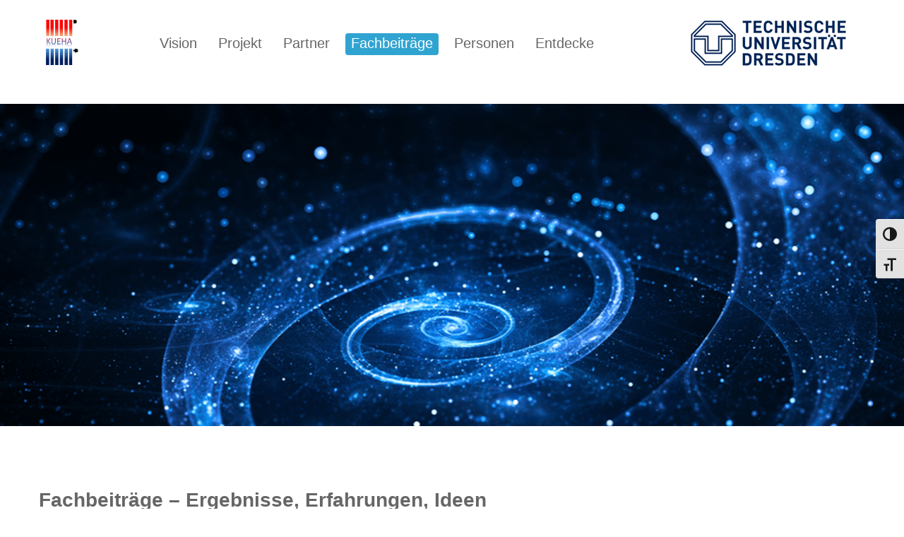

--- FILE ---
content_type: text/html; charset=UTF-8
request_url: https://kueha.mw.tu-dresden.de/de/fachbeitraege/
body_size: 11651
content:
<!DOCTYPE html>
<html lang="de">
<head>
	<meta charset="UTF-8">
	<!--[if IE]><meta http-equiv="X-UA-Compatible" content="IE=egde"><![endif]-->
	<meta name="viewport" content="width=device-width, initial-scale=1.0, maximum-scale=1.0, minimum-scale=1.0, user-scalable=0" />
	<meta name="google-site-verification" content="Ineiht-gHs_EV4Ef9hjiZSTm1H4jIEFcDfu4pA2pod4" />
	<title>Fachbeiträge - KUEHA | KUEHA</title>
	
	<link rel="shortcut icon" type="image/x-icon" href="/favicon.ico" />


	<link rel="stylesheet" href="https://kueha.mw.tu-dresden.de/wp-content/themes/n5geh/includes/css/bootstrap.min.css" type="text/css" media="all" />
	<link rel='stylesheet' href='https://kueha.mw.tu-dresden.de/wp-content/themes/n5geh/includes/fullcalendar/fullcalendar.css' />




	<link rel="stylesheet" href="https://kueha.mw.tu-dresden.de/wp-content/themes/n5geh/includes/css/style.css" type="text/css" media="all" />
	<!--[if lt IE 9]>
		<script src="https://kueha.mw.tu-dresden.de/wp-content/themes/n5geh/includes/js/html5.js"></script>
		<script src="https://kueha.mw.tu-dresden.de/wp-content/themes/n5geh/includes/js/respond.min.js"></script>
    <![endif]-->

	<script src="//cdn.wordart.com/wordart.min.js" async defer></script>
	<script type="text/javascript" src="https://kueha.mw.tu-dresden.de/wp-content/themes/n5geh/includes/js/jquery-2.1.0.min.js?ver=1"></script>	
	
	<script>
		var lang = "en";
	</script>
	<meta name='robots' content='index, follow, max-image-preview:large, max-snippet:-1, max-video-preview:-1' />
	<style>img:is([sizes="auto" i], [sizes^="auto," i]) { contain-intrinsic-size: 3000px 1500px }</style>
	<meta name="dlm-version" content="5.1.2">
	<!-- This site is optimized with the Yoast SEO plugin v25.9 - https://yoast.com/wordpress/plugins/seo/ -->
	<link rel="canonical" href="https://kueha.mw.tu-dresden.de/de/fachbeitraege/" />
	<meta property="og:locale" content="de_DE" />
	<meta property="og:type" content="article" />
	<meta property="og:title" content="Fachbeiträge - KUEHA" />
	<meta property="og:description" content="Fachbeiträge &#8211; Ergebnisse, Erfahrungen, Ideen &nbsp; Ankündigung: Unser Beitrag zur DKV-Tagung 2021 &#8222;KUEHA &#8211; Kühlen mit der vorhandenen Heizungsanlage Teil 2: Kühlwirkung in Bestandsgebäuden&#8220; Deutsche Kälte- und Klimatagung 2021 (DKV-Tagung) &nbsp; 6. Oktober 2021: Verleihung des Dachs-Award 2020 Unser Team hat sich zusammen mit unserem Projektpartner, der Ohra Energie GmbH, für den DACHS-AWARD in der [&hellip;]" />
	<meta property="og:url" content="https://kueha.mw.tu-dresden.de/de/fachbeitraege/" />
	<meta property="og:site_name" content="KUEHA" />
	<meta property="article:modified_time" content="2021-10-12T17:04:31+00:00" />
	<meta property="og:image" content="https://kueha.mw.tu-dresden.de/wp-content/uploads/Vision-1613x516-compressed.png" />
	<meta property="og:image:width" content="1613" />
	<meta property="og:image:height" content="560" />
	<meta property="og:image:type" content="image/png" />
	<meta name="twitter:card" content="summary_large_image" />
	<meta name="twitter:label1" content="Geschätzte Lesezeit" />
	<meta name="twitter:data1" content="7 Minuten" />
	<script type="application/ld+json" class="yoast-schema-graph">{"@context":"https://schema.org","@graph":[{"@type":"WebPage","@id":"https://kueha.mw.tu-dresden.de/de/fachbeitraege/","url":"https://kueha.mw.tu-dresden.de/de/fachbeitraege/","name":"Fachbeiträge - KUEHA","isPartOf":{"@id":"https://kueha.mw.tu-dresden.de/de/#website"},"primaryImageOfPage":{"@id":"https://kueha.mw.tu-dresden.de/de/fachbeitraege/#primaryimage"},"image":{"@id":"https://kueha.mw.tu-dresden.de/de/fachbeitraege/#primaryimage"},"thumbnailUrl":"https://kueha.mw.tu-dresden.de/wp-content/uploads/Vision-1613x516-compressed.png","datePublished":"2018-11-07T15:11:09+00:00","dateModified":"2021-10-12T17:04:31+00:00","breadcrumb":{"@id":"https://kueha.mw.tu-dresden.de/de/fachbeitraege/#breadcrumb"},"inLanguage":"de","potentialAction":[{"@type":"ReadAction","target":["https://kueha.mw.tu-dresden.de/de/fachbeitraege/"]}]},{"@type":"ImageObject","inLanguage":"de","@id":"https://kueha.mw.tu-dresden.de/de/fachbeitraege/#primaryimage","url":"https://kueha.mw.tu-dresden.de/wp-content/uploads/Vision-1613x516-compressed.png","contentUrl":"https://kueha.mw.tu-dresden.de/wp-content/uploads/Vision-1613x516-compressed.png","width":1613,"height":560,"caption":"Eine blaue Spiralgalaxy um die Vision des Projektes zu verdeutlichen"},{"@type":"BreadcrumbList","@id":"https://kueha.mw.tu-dresden.de/de/fachbeitraege/#breadcrumb","itemListElement":[{"@type":"ListItem","position":1,"name":"Home","item":"https://kueha.mw.tu-dresden.de/de/"},{"@type":"ListItem","position":2,"name":"Fachbeiträge"}]},{"@type":"WebSite","@id":"https://kueha.mw.tu-dresden.de/de/#website","url":"https://kueha.mw.tu-dresden.de/de/","name":"KUEHA","description":"KUEHA","potentialAction":[{"@type":"SearchAction","target":{"@type":"EntryPoint","urlTemplate":"https://kueha.mw.tu-dresden.de/de/?s={search_term_string}"},"query-input":{"@type":"PropertyValueSpecification","valueRequired":true,"valueName":"search_term_string"}}],"inLanguage":"de"}]}</script>
	<!-- / Yoast SEO plugin. -->


<link rel='stylesheet' id='wp-block-library-css' href='https://kueha.mw.tu-dresden.de/wp-includes/css/dist/block-library/style.min.css?ver=6.8.2' type='text/css' media='all' />
<style id='classic-theme-styles-inline-css' type='text/css'>
/*! This file is auto-generated */
.wp-block-button__link{color:#fff;background-color:#32373c;border-radius:9999px;box-shadow:none;text-decoration:none;padding:calc(.667em + 2px) calc(1.333em + 2px);font-size:1.125em}.wp-block-file__button{background:#32373c;color:#fff;text-decoration:none}
</style>
<style id='global-styles-inline-css' type='text/css'>
:root{--wp--preset--aspect-ratio--square: 1;--wp--preset--aspect-ratio--4-3: 4/3;--wp--preset--aspect-ratio--3-4: 3/4;--wp--preset--aspect-ratio--3-2: 3/2;--wp--preset--aspect-ratio--2-3: 2/3;--wp--preset--aspect-ratio--16-9: 16/9;--wp--preset--aspect-ratio--9-16: 9/16;--wp--preset--color--black: #000000;--wp--preset--color--cyan-bluish-gray: #abb8c3;--wp--preset--color--white: #ffffff;--wp--preset--color--pale-pink: #f78da7;--wp--preset--color--vivid-red: #cf2e2e;--wp--preset--color--luminous-vivid-orange: #ff6900;--wp--preset--color--luminous-vivid-amber: #fcb900;--wp--preset--color--light-green-cyan: #7bdcb5;--wp--preset--color--vivid-green-cyan: #00d084;--wp--preset--color--pale-cyan-blue: #8ed1fc;--wp--preset--color--vivid-cyan-blue: #0693e3;--wp--preset--color--vivid-purple: #9b51e0;--wp--preset--gradient--vivid-cyan-blue-to-vivid-purple: linear-gradient(135deg,rgba(6,147,227,1) 0%,rgb(155,81,224) 100%);--wp--preset--gradient--light-green-cyan-to-vivid-green-cyan: linear-gradient(135deg,rgb(122,220,180) 0%,rgb(0,208,130) 100%);--wp--preset--gradient--luminous-vivid-amber-to-luminous-vivid-orange: linear-gradient(135deg,rgba(252,185,0,1) 0%,rgba(255,105,0,1) 100%);--wp--preset--gradient--luminous-vivid-orange-to-vivid-red: linear-gradient(135deg,rgba(255,105,0,1) 0%,rgb(207,46,46) 100%);--wp--preset--gradient--very-light-gray-to-cyan-bluish-gray: linear-gradient(135deg,rgb(238,238,238) 0%,rgb(169,184,195) 100%);--wp--preset--gradient--cool-to-warm-spectrum: linear-gradient(135deg,rgb(74,234,220) 0%,rgb(151,120,209) 20%,rgb(207,42,186) 40%,rgb(238,44,130) 60%,rgb(251,105,98) 80%,rgb(254,248,76) 100%);--wp--preset--gradient--blush-light-purple: linear-gradient(135deg,rgb(255,206,236) 0%,rgb(152,150,240) 100%);--wp--preset--gradient--blush-bordeaux: linear-gradient(135deg,rgb(254,205,165) 0%,rgb(254,45,45) 50%,rgb(107,0,62) 100%);--wp--preset--gradient--luminous-dusk: linear-gradient(135deg,rgb(255,203,112) 0%,rgb(199,81,192) 50%,rgb(65,88,208) 100%);--wp--preset--gradient--pale-ocean: linear-gradient(135deg,rgb(255,245,203) 0%,rgb(182,227,212) 50%,rgb(51,167,181) 100%);--wp--preset--gradient--electric-grass: linear-gradient(135deg,rgb(202,248,128) 0%,rgb(113,206,126) 100%);--wp--preset--gradient--midnight: linear-gradient(135deg,rgb(2,3,129) 0%,rgb(40,116,252) 100%);--wp--preset--font-size--small: 13px;--wp--preset--font-size--medium: 20px;--wp--preset--font-size--large: 36px;--wp--preset--font-size--x-large: 42px;--wp--preset--spacing--20: 0.44rem;--wp--preset--spacing--30: 0.67rem;--wp--preset--spacing--40: 1rem;--wp--preset--spacing--50: 1.5rem;--wp--preset--spacing--60: 2.25rem;--wp--preset--spacing--70: 3.38rem;--wp--preset--spacing--80: 5.06rem;--wp--preset--shadow--natural: 6px 6px 9px rgba(0, 0, 0, 0.2);--wp--preset--shadow--deep: 12px 12px 50px rgba(0, 0, 0, 0.4);--wp--preset--shadow--sharp: 6px 6px 0px rgba(0, 0, 0, 0.2);--wp--preset--shadow--outlined: 6px 6px 0px -3px rgba(255, 255, 255, 1), 6px 6px rgba(0, 0, 0, 1);--wp--preset--shadow--crisp: 6px 6px 0px rgba(0, 0, 0, 1);}:where(.is-layout-flex){gap: 0.5em;}:where(.is-layout-grid){gap: 0.5em;}body .is-layout-flex{display: flex;}.is-layout-flex{flex-wrap: wrap;align-items: center;}.is-layout-flex > :is(*, div){margin: 0;}body .is-layout-grid{display: grid;}.is-layout-grid > :is(*, div){margin: 0;}:where(.wp-block-columns.is-layout-flex){gap: 2em;}:where(.wp-block-columns.is-layout-grid){gap: 2em;}:where(.wp-block-post-template.is-layout-flex){gap: 1.25em;}:where(.wp-block-post-template.is-layout-grid){gap: 1.25em;}.has-black-color{color: var(--wp--preset--color--black) !important;}.has-cyan-bluish-gray-color{color: var(--wp--preset--color--cyan-bluish-gray) !important;}.has-white-color{color: var(--wp--preset--color--white) !important;}.has-pale-pink-color{color: var(--wp--preset--color--pale-pink) !important;}.has-vivid-red-color{color: var(--wp--preset--color--vivid-red) !important;}.has-luminous-vivid-orange-color{color: var(--wp--preset--color--luminous-vivid-orange) !important;}.has-luminous-vivid-amber-color{color: var(--wp--preset--color--luminous-vivid-amber) !important;}.has-light-green-cyan-color{color: var(--wp--preset--color--light-green-cyan) !important;}.has-vivid-green-cyan-color{color: var(--wp--preset--color--vivid-green-cyan) !important;}.has-pale-cyan-blue-color{color: var(--wp--preset--color--pale-cyan-blue) !important;}.has-vivid-cyan-blue-color{color: var(--wp--preset--color--vivid-cyan-blue) !important;}.has-vivid-purple-color{color: var(--wp--preset--color--vivid-purple) !important;}.has-black-background-color{background-color: var(--wp--preset--color--black) !important;}.has-cyan-bluish-gray-background-color{background-color: var(--wp--preset--color--cyan-bluish-gray) !important;}.has-white-background-color{background-color: var(--wp--preset--color--white) !important;}.has-pale-pink-background-color{background-color: var(--wp--preset--color--pale-pink) !important;}.has-vivid-red-background-color{background-color: var(--wp--preset--color--vivid-red) !important;}.has-luminous-vivid-orange-background-color{background-color: var(--wp--preset--color--luminous-vivid-orange) !important;}.has-luminous-vivid-amber-background-color{background-color: var(--wp--preset--color--luminous-vivid-amber) !important;}.has-light-green-cyan-background-color{background-color: var(--wp--preset--color--light-green-cyan) !important;}.has-vivid-green-cyan-background-color{background-color: var(--wp--preset--color--vivid-green-cyan) !important;}.has-pale-cyan-blue-background-color{background-color: var(--wp--preset--color--pale-cyan-blue) !important;}.has-vivid-cyan-blue-background-color{background-color: var(--wp--preset--color--vivid-cyan-blue) !important;}.has-vivid-purple-background-color{background-color: var(--wp--preset--color--vivid-purple) !important;}.has-black-border-color{border-color: var(--wp--preset--color--black) !important;}.has-cyan-bluish-gray-border-color{border-color: var(--wp--preset--color--cyan-bluish-gray) !important;}.has-white-border-color{border-color: var(--wp--preset--color--white) !important;}.has-pale-pink-border-color{border-color: var(--wp--preset--color--pale-pink) !important;}.has-vivid-red-border-color{border-color: var(--wp--preset--color--vivid-red) !important;}.has-luminous-vivid-orange-border-color{border-color: var(--wp--preset--color--luminous-vivid-orange) !important;}.has-luminous-vivid-amber-border-color{border-color: var(--wp--preset--color--luminous-vivid-amber) !important;}.has-light-green-cyan-border-color{border-color: var(--wp--preset--color--light-green-cyan) !important;}.has-vivid-green-cyan-border-color{border-color: var(--wp--preset--color--vivid-green-cyan) !important;}.has-pale-cyan-blue-border-color{border-color: var(--wp--preset--color--pale-cyan-blue) !important;}.has-vivid-cyan-blue-border-color{border-color: var(--wp--preset--color--vivid-cyan-blue) !important;}.has-vivid-purple-border-color{border-color: var(--wp--preset--color--vivid-purple) !important;}.has-vivid-cyan-blue-to-vivid-purple-gradient-background{background: var(--wp--preset--gradient--vivid-cyan-blue-to-vivid-purple) !important;}.has-light-green-cyan-to-vivid-green-cyan-gradient-background{background: var(--wp--preset--gradient--light-green-cyan-to-vivid-green-cyan) !important;}.has-luminous-vivid-amber-to-luminous-vivid-orange-gradient-background{background: var(--wp--preset--gradient--luminous-vivid-amber-to-luminous-vivid-orange) !important;}.has-luminous-vivid-orange-to-vivid-red-gradient-background{background: var(--wp--preset--gradient--luminous-vivid-orange-to-vivid-red) !important;}.has-very-light-gray-to-cyan-bluish-gray-gradient-background{background: var(--wp--preset--gradient--very-light-gray-to-cyan-bluish-gray) !important;}.has-cool-to-warm-spectrum-gradient-background{background: var(--wp--preset--gradient--cool-to-warm-spectrum) !important;}.has-blush-light-purple-gradient-background{background: var(--wp--preset--gradient--blush-light-purple) !important;}.has-blush-bordeaux-gradient-background{background: var(--wp--preset--gradient--blush-bordeaux) !important;}.has-luminous-dusk-gradient-background{background: var(--wp--preset--gradient--luminous-dusk) !important;}.has-pale-ocean-gradient-background{background: var(--wp--preset--gradient--pale-ocean) !important;}.has-electric-grass-gradient-background{background: var(--wp--preset--gradient--electric-grass) !important;}.has-midnight-gradient-background{background: var(--wp--preset--gradient--midnight) !important;}.has-small-font-size{font-size: var(--wp--preset--font-size--small) !important;}.has-medium-font-size{font-size: var(--wp--preset--font-size--medium) !important;}.has-large-font-size{font-size: var(--wp--preset--font-size--large) !important;}.has-x-large-font-size{font-size: var(--wp--preset--font-size--x-large) !important;}
:where(.wp-block-post-template.is-layout-flex){gap: 1.25em;}:where(.wp-block-post-template.is-layout-grid){gap: 1.25em;}
:where(.wp-block-columns.is-layout-flex){gap: 2em;}:where(.wp-block-columns.is-layout-grid){gap: 2em;}
:root :where(.wp-block-pullquote){font-size: 1.5em;line-height: 1.6;}
</style>
<link rel='stylesheet' id='simple-staff-list-css' href='https://kueha.mw.tu-dresden.de/wp-content/plugins/simple-staff-list/public/css/simple-staff-list-public.css?ver=2.2.5' type='text/css' media='all' />
<link rel='stylesheet' id='ui-font-css' href='https://kueha.mw.tu-dresden.de/wp-content/plugins/wp-accessibility/toolbar/fonts/css/a11y-toolbar.css?ver=2.2.2' type='text/css' media='all' />
<link rel='stylesheet' id='wpa-toolbar-css' href='https://kueha.mw.tu-dresden.de/wp-content/plugins/wp-accessibility/toolbar/css/a11y.css?ver=2.2.2' type='text/css' media='all' />
<link rel='stylesheet' id='ui-fontsize.css-css' href='https://kueha.mw.tu-dresden.de/wp-content/plugins/wp-accessibility/toolbar/css/a11y-fontsize.css?ver=2.2.2' type='text/css' media='all' />
<style id='ui-fontsize.css-inline-css' type='text/css'>
html { --wpa-font-size: clamp( 24px, 1.5rem, 36px ); --wpa-h1-size : clamp( 48px, 3rem, 72px ); --wpa-h2-size : clamp( 40px, 2.5rem, 60px ); --wpa-h3-size : clamp( 32px, 2rem, 48px ); --wpa-h4-size : clamp( 28px, 1.75rem, 42px ); --wpa-sub-list-size: 1.1em; --wpa-sub-sub-list-size: 1em; } 
</style>
<link rel='stylesheet' id='wpa-style-css' href='https://kueha.mw.tu-dresden.de/wp-content/plugins/wp-accessibility/css/wpa-style.css?ver=2.2.2' type='text/css' media='all' />
<style id='wpa-style-inline-css' type='text/css'>
:root { --admin-bar-top : 7px; }
</style>
<script type="text/javascript" src="https://kueha.mw.tu-dresden.de/wp-includes/js/jquery/jquery.min.js?ver=3.7.1" id="jquery-core-js"></script>
<script type="text/javascript" src="https://kueha.mw.tu-dresden.de/wp-includes/js/jquery/jquery-migrate.min.js?ver=3.4.1" id="jquery-migrate-js"></script>
<link rel="https://api.w.org/" href="https://kueha.mw.tu-dresden.de/de/wp-json/" /><link rel="alternate" title="JSON" type="application/json" href="https://kueha.mw.tu-dresden.de/de/wp-json/wp/v2/pages/11085" /><link rel='shortlink' href='https://kueha.mw.tu-dresden.de/de/?p=11085' />
<link rel="alternate" title="oEmbed (JSON)" type="application/json+oembed" href="https://kueha.mw.tu-dresden.de/de/wp-json/oembed/1.0/embed?url=https%3A%2F%2Fkueha.mw.tu-dresden.de%2Fde%2Ffachbeitraege%2F" />
<link rel="alternate" title="oEmbed (XML)" type="text/xml+oembed" href="https://kueha.mw.tu-dresden.de/de/wp-json/oembed/1.0/embed?url=https%3A%2F%2Fkueha.mw.tu-dresden.de%2Fde%2Ffachbeitraege%2F&#038;format=xml" />
<meta name="generator" content="qTranslate-X 3.4.6.8" />
<link hreflang="x-default" href="https://kueha.mw.tu-dresden.de/de/fachbeitraege/" rel="alternate" />
<link hreflang="de" href="https://kueha.mw.tu-dresden.de/de/fachbeitraege/" rel="alternate" />
<link hreflang="en" href="https://kueha.mw.tu-dresden.de/en/papers/" rel="alternate" />
<link rel="icon" href="https://kueha.mw.tu-dresden.de/wp-content/uploads/KUEHA_Logo_512x512_browser_tab_icon-2.png" sizes="32x32" />
<link rel="icon" href="https://kueha.mw.tu-dresden.de/wp-content/uploads/KUEHA_Logo_512x512_browser_tab_icon-2.png" sizes="192x192" />
<link rel="apple-touch-icon" href="https://kueha.mw.tu-dresden.de/wp-content/uploads/KUEHA_Logo_512x512_browser_tab_icon-2.png" />
<meta name="msapplication-TileImage" content="https://kueha.mw.tu-dresden.de/wp-content/uploads/KUEHA_Logo_512x512_browser_tab_icon-2.png" />

</head>

<body id="landing-page" class="wp-singular page-template-default page page-id-11085 wp-theme-n5geh de">
	
    <header>
        <div class="navigation navigation-header">

            <div class="container">
				<button type="button" class="navbar-toggle collapsed" data-toggle="collapse" data-target=".navbar-collapse" aria-expanded="false">
					<span class="sr-only">Toggle navigation</span>
					<span class="icon-bar"></span>
					<span class="icon-bar"></span>
					<span class="icon-bar"></span>
				</button>
				
                <div class="navigation-brand">
                    <div class="brand-logo">
						<a href="https://kueha.mw.tu-dresden.de/de/" class="logo-img"><span class="sr-only">KUEHA</span></a>
                    </div>
                </div>

				<nav class="naviline navbar-collapse collapse">
					<div class="menu-main-menu-container"><div class="navigation-navbar">
								<ul id="main-menu" class="navigation-bar"><li id="menu-item-10543" class="menu-item menu-item-type-post_type menu-item-object-page menu-item-10543"><a href="https://kueha.mw.tu-dresden.de/de/vision/">Vision</a></li>
<li id="menu-item-11080" class="menu-item menu-item-type-post_type menu-item-object-page menu-item-11080"><a href="https://kueha.mw.tu-dresden.de/de/projekt/">Projekt</a></li>
<li id="menu-item-11082" class="menu-item menu-item-type-post_type menu-item-object-page menu-item-11082"><a href="https://kueha.mw.tu-dresden.de/de/institutionen/">Partner</a></li>
<li id="menu-item-11088" class="menu-item menu-item-type-post_type menu-item-object-page current-menu-item page_item page-item-11085 current_page_item active menu-item-11088"><a href="https://kueha.mw.tu-dresden.de/de/fachbeitraege/">Fachbeiträge</a></li>
<li id="menu-item-10583" class="menu-item menu-item-type-post_type menu-item-object-page menu-item-10583"><a href="https://kueha.mw.tu-dresden.de/de/personen/">Personen</a></li>
<li id="menu-item-11849" class="menu-item menu-item-type-post_type menu-item-object-page menu-item-11849"><a href="https://kueha.mw.tu-dresden.de/de/entdecke/">Entdecke</a></li>
</ul>
								<ul class="navigation-bar pull-right navigation-logos hidden-sm"><li><img src="https://kueha.mw.tu-dresden.de/wp-content/themes/n5geh/includes/img/logos/TU-Dresden-223x69.PNG" alt="TU Dresden Logo"></li></ul>
								</div></div>				</nav>		
				
            </div>
			
        </div>
	
		
    </header>
	<div class="banner" style="background: url('https://kueha.mw.tu-dresden.de/wp-content/uploads/Vision-1613x516-compressed.png') center top no-repeat;">
		<div class="banner-inlay">
			<div class="container">
				<div class="row fullheight">
					<div class="col-md-8 fullheight">
						<h1></h1>					</div>
				</div>
			</div>
		</div>
	</div>
    

<section class="pagesection">
	<div class="container paged">
				<div class="section-content row">       
			<div class="col-sm-12">
			   <article id="post-11085" class="post-11085 page type-page status-publish has-post-thumbnail hentry">
				<div class="entry-content">
					<h1><strong>Fachbeiträge &#8211; Ergebnisse, Erfahrungen, Ideen</strong></h1>
<p>&nbsp;</p>
<h3><strong>Ankündigung: Unser Beitrag zur DKV-Tagung 2021</strong></h3>
<p><img fetchpriority="high" decoding="async" class="alignnone wp-image-12220" src="https://kueha.mw.tu-dresden.de/wp-content/uploads/DKV-2021.png" alt="" width="766" height="429" /></p>
<p><strong><em> &#8222;</em>KUEHA &#8211; Kühlen mit der vorhandenen Heizungsanlage<br />
<em> Teil 2: Kühlwirkung in Bestandsgebäuden&#8220;</em></strong><br />
Deutsche Kälte- und Klimatagung 2021 (DKV-Tagung)</p>
<p>&nbsp;</p>
<h3><strong>6. Oktober 2021: Verleihung des Dachs-Award 2020<br />
</strong></h3>
<p><img decoding="async" class="alignnone wp-image-12220" src="https://kueha.mw.tu-dresden.de/wp-content/uploads/Dachs-Award-2020.png" alt="" width="705" height="720" /></p>
<p>Unser <em><a href="https://kueha.mw.tu-dresden.de/de/personen/">Team</a></em> hat sich zusammen mit unserem <em><a href="https://kueha.mw.tu-dresden.de/de/institutionen/">Projektpartner</a></em>, der <a href="https://www.ohraenergie.de"><em>Ohra Energie GmbH</em></a>, für den DACHS-AWARD in der Kategorie &#8222;Gewerbe&#8220; beworben. Insgesamt wurden von der <a href="https://kueha.mw.tu-dresden.de/wp-content/uploads/DachsAwardJury.png"><em>Jury</em></a> mehr als  60 Bewerbungen für in 2020 realisierte Anlagen bewertet. In der Kategorie &#8222;Gewerbe&#8220; hat sich unsere Lösung <a href="https://kueha.mw.tu-dresden.de/wp-content/uploads/DachsAward2020-OhraEnergie-TUD.pdf"><em>Mit der Ertragsmaximierung des DACHS zu einem ganzjährig angenehmen Raumklima</em></a> unter 30 Mitbewerbern durchgesetzt. Den <em><a href="https://kueha.mw.tu-dresden.de/wp-content/uploads/DachsAwardVerleihung.png">Preis</a></em> konnten wir am Stammsitz der <em><a href="https://www.senertec.de">SenerTec Kraft-Wärme-Energiesysteme GmbH</a></em> entgegennehmen. Während einer <em><a href="https://kueha.mw.tu-dresden.de/wp-content/uploads/DachsAwardFertigung.png">Besichtigung der Fertigung</a></em> wurden uns die Qualitätsmerkmale der Produkte von SenerTec sehr anschaulich demonstriert.</p>
<h3></h3>
<p>&nbsp;</p>
<h3><strong>1. Oktober 2021: Start Phase II</strong></h3>
<p><img decoding="async" class="alignnone size-medium wp-image-12302" src="https://kueha.mw.tu-dresden.de/wp-content/uploads/KuehaSystemStart-300x409.png" alt="" width="450" height="614" srcset="https://kueha.mw.tu-dresden.de/wp-content/uploads/KuehaSystemStart-300x409.png 300w, https://kueha.mw.tu-dresden.de/wp-content/uploads/KuehaSystemStart-150x205.png 150w, https://kueha.mw.tu-dresden.de/wp-content/uploads/KuehaSystemStart-768x1048.png 768w, https://kueha.mw.tu-dresden.de/wp-content/uploads/KuehaSystemStart.png 772w" sizes="(max-width: 450px) 100vw, 450px" /></p>
<p>Mit der Unterstützung des <a href="https://www.ptj.de"><em>Projektträger Jülich</em></a> und einer Förderung durch das <em><a href="https://www.bmwi.de">BMWi</a></em> startet unser Verbundprojekt mit weiteren Praxispartnern in Richtung der Realisierung zusätzlicher und deutlich größerer Demonstrationsvorhaben im Bereich der Bestandsgebäude mit neuen Produkten und Regelstrategien. Hierbei haben wir die Optimierung des ganzjährigen Anlagenbetriebes im Blick.</p>
<p>&nbsp;</p>
<p>&nbsp;</p>
<p><img loading="lazy" decoding="async" class="alignnone wp-image-12242 " src="https://kueha.mw.tu-dresden.de/wp-content/uploads/Schlussbericht.png" alt="" width="770" height="533" /></p>
<p><a href="https://kueha.mw.tu-dresden.de/wp-content/uploads/InhaltUndLit-Schlussbericht-03ET1461A-opt.pdf"><em>EnOB: KUEHA &#8211; Erprobung und Demonstration einer neuartigen Systemlösung zur sommerlichen Raumkühlung unter besonderer Berücksichtigung von Energieeffizienz und Praxistauglichkeit</em></a></p>
<p>Schlussbericht, Juli 2021</p>
<p>&nbsp;</p>
<p><img loading="lazy" decoding="async" class="alignnone wp-image-12242 " src="https://kueha.mw.tu-dresden.de/wp-content/uploads/HLH-03-2021.png" alt="" width="618" height="533" /></p>
<p><em>&#8222;Kühlen im Gebäudebestand &#8211; Kann die vorhandene Heizungsanlage zur sommerlichen Raumkühlung genutzt werden?&#8220;</em></p>
<p>HLH 03 | 2021</p>
<p>&nbsp;</p>
<p><img loading="lazy" decoding="async" class="alignnone wp-image-12242 " src="https://kueha.mw.tu-dresden.de/wp-content/uploads/TGA-Kongress-2020-1-300x168.png" alt="" width="764" height="428" srcset="https://kueha.mw.tu-dresden.de/wp-content/uploads/TGA-Kongress-2020-1-300x168.png 300w, https://kueha.mw.tu-dresden.de/wp-content/uploads/TGA-Kongress-2020-1-1024x574.png 1024w, https://kueha.mw.tu-dresden.de/wp-content/uploads/TGA-Kongress-2020-1-150x84.png 150w, https://kueha.mw.tu-dresden.de/wp-content/uploads/TGA-Kongress-2020-1-768x431.png 768w, https://kueha.mw.tu-dresden.de/wp-content/uploads/TGA-Kongress-2020-1-1536x862.png 1536w, https://kueha.mw.tu-dresden.de/wp-content/uploads/TGA-Kongress-2020-1-2048x1149.png 2048w" sizes="auto, (max-width: 764px) 100vw, 764px" /></p>
<p><a href="https://kueha.mw.tu-dresden.de/de/fachbeitraege/tga_kueha_arendt/"><em>KUEHA: Kühlen mit der vorhandenen Heizungsanlage &#8211; Ergebnisse der Wirkung gekühlter Heizflächen im Raum</em></a><br />
TGA-Kongress 2020 &#8211; Berlin, 28./29. Januar 2021</p>
<p>&nbsp;</p>
<p><img loading="lazy" decoding="async" class="alignnone wp-image-12220" src="https://kueha.mw.tu-dresden.de/wp-content/uploads/DKV-2020-300x168.png" alt="" width="766" height="429" srcset="https://kueha.mw.tu-dresden.de/wp-content/uploads/DKV-2020-300x168.png 300w, https://kueha.mw.tu-dresden.de/wp-content/uploads/DKV-2020-1024x574.png 1024w, https://kueha.mw.tu-dresden.de/wp-content/uploads/DKV-2020-150x84.png 150w, https://kueha.mw.tu-dresden.de/wp-content/uploads/DKV-2020-768x430.png 768w, https://kueha.mw.tu-dresden.de/wp-content/uploads/DKV-2020-1536x861.png 1536w, https://kueha.mw.tu-dresden.de/wp-content/uploads/DKV-2020-2048x1147.png 2048w" sizes="auto, (max-width: 766px) 100vw, 766px" /></p>
<p><a href="https://kueha.mw.tu-dresden.de/wp-content/uploads/2020-DKV-KUEHA-Arendt.pdf"><em>KUEHA &#8211; Kühlen mit der vorhandenen Heizungsanlage</em></a><br />
Deutsche Kälte- und Klimatagung 2020 (DKV-Tagung)</p>
<p>&nbsp;</p>
<p><img loading="lazy" decoding="async" class="alignnone wp-image-12215" src="https://kueha.mw.tu-dresden.de/wp-content/uploads/IKZ-09-2020-300x419.png" alt="" width="403" height="562" srcset="https://kueha.mw.tu-dresden.de/wp-content/uploads/IKZ-09-2020-300x419.png 300w, https://kueha.mw.tu-dresden.de/wp-content/uploads/IKZ-09-2020-150x210.png 150w, https://kueha.mw.tu-dresden.de/wp-content/uploads/IKZ-09-2020-768x1073.png 768w, https://kueha.mw.tu-dresden.de/wp-content/uploads/IKZ-09-2020.png 952w" sizes="auto, (max-width: 403px) 100vw, 403px" /><br />
<a href="https://kueha.mw.tu-dresden.de/de/kuehlen-mit-heizungsanlagen_mit-nachgefragt/"><em>Kühlen mit (Bestands-)Heizungsanlagen</em></a><br />
IKZ-Fachplaner September 2020</p>
<p>&nbsp;</p>
<p><img loading="lazy" decoding="async" class="alignnone wp-image-12206" src="https://kueha.mw.tu-dresden.de/wp-content/uploads/PtJ-ZwBericht3-300x212.png" alt="" width="754" height="533" srcset="https://kueha.mw.tu-dresden.de/wp-content/uploads/PtJ-ZwBericht3-300x212.png 300w, https://kueha.mw.tu-dresden.de/wp-content/uploads/PtJ-ZwBericht3-1024x722.png 1024w, https://kueha.mw.tu-dresden.de/wp-content/uploads/PtJ-ZwBericht3-150x106.png 150w, https://kueha.mw.tu-dresden.de/wp-content/uploads/PtJ-ZwBericht3-1536x1083.png 1536w, https://kueha.mw.tu-dresden.de/wp-content/uploads/PtJ-ZwBericht3.png 1546w" sizes="auto, (max-width: 754px) 100vw, 754px" /></p>
<p><a href="https://kueha.mw.tu-dresden.de/wp-content/uploads/3-InhaltUndLit-Zwischenbericht3-03ET1461A-opt.pdf"><em>EnOB: KUEHA &#8211; Erprobung und Demonstration einer neuartigen Systemlösung zur sommerlichen Raumkühlung unter besonderer Berücksichtigung von Energieeffizienz und Praxistauglichkeit</em></a></p>
<p>Dritter Zwischenbericht, April 2020</p>
<p>&nbsp;</p>
<p><img decoding="async" class="alignnone size-full wp-image-10654" src="https://kueha.mw.tu-dresden.de/wp-content/uploads/HRC2020-KUEHA-Arendt-Titelfolie.png " alt="" width="783.75" height="440.86" /><br />
Temperierungseffekt gekühlter Heizflächen im Raum<br />
Vortrag zum 19. Hermann-Rietschel-Colloquium, Hirschegg (A), März 2020<br />
<br class="clear" /><br class="clear" /></p>
<p>&nbsp;</p>
<p><img decoding="async" class="alignnone size-full wp-image-10654" src="https://kueha.mw.tu-dresden.de/wp-content/uploads/Titelblatt_EnInnov.png " alt="" width="783.75" height="440.86" /><br />
<a href="https://www.tugraz.at/fileadmin/user_upload/tugrazExternal/4778f047-2e50-4e9e-b72d-e5af373f95a4/files/pr/Session_G2/722_PR_Kremonke.pdf"><em>KUEHA – Raumkühlung über die vorhandene Heizungsanlage unter Nutzung regenerativer Energiequellen (Vortrag)</em></a><br />
<a href="https://www.tugraz.at/fileadmin/user_upload/tugrazExternal/4778f047-2e50-4e9e-b72d-e5af373f95a4/files/lf/Session_G2/722_LF_Kremonke.pdf"><em>KUEHA – Raumkühlung über die vorhandene Heizungsanlage unter Nutzung regenerativer Energiequellen (Langfassung) </em></a><br />
Vortrag zum 16. Symposium Energieinnvoation EnInnov2020 &#8222;ENERGY FOR FUTRUE &#8211; Wege zur Klimaneutralität&#8220;, 12.-14. Februar 2020<br />
<br class="clear" /><br class="clear" /></p>
<p>&nbsp;</p>
<p><img loading="lazy" decoding="async" class="alignnone size-full wp-image-10654" src="https://kueha.mw.tu-dresden.de/wp-content/uploads/Titelfolie.png " alt="" width="540" height="440" /><br />
<a href="https://kueha.mw.tu-dresden.de/wp-content/uploads/2019_05_28_Fachsymposium-Mannheim.pdf"><em>Ganzjährige Optimierung von Heizungssystemen</em></a><br />
Vortrag zum Fachsymposium &#8222;Effiziente Heizungsoptimierung&#8220;, 28. Mai 2019<br />
<br class="clear" /><br class="clear" /></p>
<p>&nbsp;</p>
<p><img loading="lazy" decoding="async" class="alignnone size-full wp-image-10654" src="https://kueha.mw.tu-dresden.de/wp-content/uploads/Titelblatt_2_Zwischenbericht.png " alt="" width="660" height="467" /><br />
<a href="https://kueha.mw.tu-dresden.de/wp-content/uploads/InhaltUndLit-Zwischenbericht-2-03ET1461A-opt.pdf"><em>EnOB: KUEHA &#8211; Erprobung und Demonstration einer neuartigen Systemlösung zur sommerlichen Raumkühlung unter besonderer Berücksichtigung von Energieeffizienz und Praxistauglichkeit</em></a><br />
Zweiter Zwischenbereicht, April 2019<br />
<br class="clear" /><br class="clear" /></p>
<p>&nbsp;</p>
<p><img decoding="async" class="alignnone size-full wp-image-10654" src="https://kueha.mw.tu-dresden.de/wp-content/uploads/PJLT-11-2018-1653x928.png " alt="" width="783.75" height="440" /><br />
<a href="https://kueha.mw.tu-dresden.de/wp-content/uploads/Praxisbericht_KUEHA.pdf"><em>Praxisbericht IV: KUEHA</em></a><br />
Vortrag zum 5. Projektleitertreffen <a href="https://projektinfos.energiewendebauen.de">ENERGIEWENDEBAUEN</a><br />
&#8222;Kälte und Kühlung &#8211; aktive und passive Konzepte&#8220;, November 2018<br />
<br class="clear" /><br class="clear" /></p>
<p>&nbsp;</p>
<p><img decoding="async" class="alignnone size-full wp-image-10654" src="https://kueha.mw.tu-dresden.de/wp-content/uploads/RJ-02-2018-624x883.png" alt="" width="312" height="441.5" /><img decoding="async" class="alignnone size-full wp-image-10654" src="https://kueha.mw.tu-dresden.de/wp-content/uploads/RJ-02-2018-rechts-625x884.png" alt="" width="312.5" height="442" /><br />
<a href="https://www.rehva.eu/fileadmin/REHVA_Journal/REHVA_Journal_2018/RJ2/RJ1802_WEB.pdf" target="_blank" rel="noopener noreferrer"><em>The KUEHA project &#8211; A new solution for space cooling during summer</em></a><br />
The REHVA European HVAC Journal, Volume 55, Issue: 2, April 2018<br />
<br class="clear" /><br class="clear" /></p>
<p>&nbsp;</p>
<p><img decoding="async" class="alignnone size-full wp-image-10654" src="https://kueha.mw.tu-dresden.de/wp-content/uploads/Haustech-04-2018-619x881.png" alt="" width="309.5" height="440.5" /><img decoding="async" class="alignnone size-full wp-image-10654" src="https://kueha.mw.tu-dresden.de/wp-content/uploads/Haustech-04-2018-rechts-618x879.png" alt="" width="309" height="439.5" /><br />
<a href="https://kueha.mw.tu-dresden.de/wp-content/uploads/HT04_Raumkühlung.pdf" target="_blank" rel="noopener noreferrer"><em>Die Heizung als Kühlgerät</em></a><br />
<a href="https://www.fachtitel.ch/">HAUSTECH &#8211; Magazin für vernetztes Bauen, Heft 4 (2018)</a><br />
<br class="clear" /><br class="clear" /></p>
<p>&nbsp;</p>
<p><img decoding="async" class="alignnone size-full wp-image-10654" src="https://kueha.mw.tu-dresden.de/wp-content/uploads/HRC-2018-1173x880.png" alt="" width="553.6" height="440" /><br />
Projekt „KUEHA“ – Kühlen mit der Heizungsanlage<br />
Vortrag zum 18. Hermann-Rietschel-Colloquium, Hirschegg (A), März 2018<br />
<br class="clear" /><br class="clear" /></p>
<p>&nbsp;</p>
<p><img decoding="async" class="alignnone size-full wp-image-10654" src="https://kueha.mw.tu-dresden.de/wp-content/uploads/gi-02-2018-618x879.png" alt="" width="309" height="439.5" /><img decoding="async" class="alignnone size-full wp-image-10654" src="https://kueha.mw.tu-dresden.de/wp-content/uploads/gi-02-2018-rechts-619x880.png" alt="" width="309.5" height="440" /><br />
<a href="https://kueha.mw.tu-dresden.de/wp-content/uploads/GI_02_2018_FW_Kremonke.pdf" target="_blank" rel="noopener noreferrer"><em>Entwicklung eines vernetzten Systems zur Erfassung, Visualisierung und Auswertung von Messdaten sowie zur Ansteuerung von Aktoren &#8211; Teil 1</em></a><br />
<a href="https://www.recknagel-online.de/wissen/gi/" target="_blank" rel="noopener noreferrer">G|I Gebäudetechnik in Wissenschaft &amp; Praxis </a>139 (2018), Heft 2<br />
<br class="clear" /><br class="clear" /></p>
<p>&nbsp;</p>
<p><img decoding="async" class="alignnone size-full wp-image-10654" src="https://kueha.mw.tu-dresden.de/wp-content/uploads/gi-03-2017-624x883.png" alt="" width="312" height="441.5" /><img loading="lazy" decoding="async" class="alignnone size-full wp-image-10654" src="https://kueha.mw.tu-dresden.de/wp-content/uploads/gi-03-2017-rechts-622x882.png" alt="" width="311" height="441" /><br />
<a href="https://kueha.mw.tu-dresden.de/wp-content/uploads/GI_03_2017_WS_Kremonke.pdf" target="_blank" rel="noopener noreferrer"><em>Sommerliche Raumkühlung über örtliche Heizflächen – Aktueller Erkenntnisstand und Ausblick</em></a><br />
<a href="https://www.recknagel-online.de/wissen/gi/" target="_blank" rel="noopener noreferrer">G|I Gebäudetechnik in Wissenschaft &amp; Praxis </a>138 (2017), Heft 3</p>
				</div>
			</article>
			</div>
		</div>
		</div>
</section>


<footer id="footer" class="footer light">
	<div class="container">
		<p></p>
<div class="footer-content row">
<div class="col-xs-12 col-md-3 text-left">
<h4>Kontakt TU Dresden</h4>
<p>TU Dresden &#8211; Institut für Energietechnik<br />
Professur für Gebäudeenergietechnik und Wärmeversorgung</p>
<p class="footeri"><i class="tel"></i>+49 (0) 351 463-35345</p>
<p>E-Mail: <a href="mailto:andre.kremonke@tu-dresden.de">andre.kremonke@tu-dresden.de</a></p>
</div>
<div class="col-xs-12 col-md-3 text-left">
<h4>Partner</h4>
<ul>
<li><a href="https://www.sib.sachsen.de/de/organisation/standorte/dresden_ii/">Staatsbetrieb Sächsisches Immobilien und Baumanagement</a></li>
<li><a href="https://www.kermi.de">KERMI GmbH</a></li>
<li><a href="https://www.ohraenergie.de/">OHRA Energie GmbH</a></li>
</ul>
</div>
<div class="col-xs-12 col-md-3 text-left">
<h4><img decoding="async" class="alignnone size-full wp-image-10654" src="https://kueha.mw.tu-dresden.de/wp-content/uploads/BMWi-Gefoerdert-352x362.png" alt="" width="140.8" height="144.8" /></h4>
</div>
<div class="col-xs-12 col-md-3 text-left">
<h4><a style="color: #ffffff;" href="https://kueha.mw.tu-dresden.de/de/impressum/">Impressum</a></h4>
<h4><a style="color: #ffffff;" href="https://kueha.mw.tu-dresden.de/de/impressum#datenschutzerklärung">Datenschutzerklärung</a></h4>
<h4><a style="color: #ffffff;" href="https://kueha.mw.tu-dresden.de/de/seitenuebersicht">Seitenübersicht</a></h4>
<h4><a style="color: #ffffff;" href="https://kueha.mw.tu-dresden.de/wp-admin/">Intern</a></h4>
<div id="langswitcher">
	<a href="https://kueha.mw.tu-dresden.de/de/fachbeitraege/" class="deurl"><i class="selecta"></i></a>
	<a href="https://kueha.mw.tu-dresden.de/en/papers/" class="enurl"></a>
	</div>
</div>
<p>&nbsp;</p>
</div>
<p></p>	</div>
	
</footer>


<!-- <script type="text/javascript" src="https://kueha.mw.tu-dresden.de/wp-content/themes/n5geh/includes/js/jquery-2.1.0.min.js?ver=1"></script> -->
<script type="text/javascript" src="https://kueha.mw.tu-dresden.de/wp-content/themes/n5geh/includes/js/bootstrap.min.js"></script>
<script src='https://kueha.mw.tu-dresden.de/wp-content/themes/n5geh/includes/fullcalendar/lib/moment.min.js'></script>
<script src='https://kueha.mw.tu-dresden.de/wp-content/themes/n5geh/includes/fullcalendar/fullcalendar.js'></script>
<script src='https://kueha.mw.tu-dresden.de/wp-content/themes/n5geh/includes/fullcalendar/locale/de.js'></script>

<script type="text/javascript" src="https://kueha.mw.tu-dresden.de/wp-content/themes/n5geh/includes/js/oo.js"></script>
	
<script type="speculationrules">
{"prefetch":[{"source":"document","where":{"and":[{"href_matches":"\/de\/*"},{"not":{"href_matches":["\/wp-*.php","\/wp-admin\/*","\/wp-content\/uploads\/*","\/wp-content\/*","\/wp-content\/plugins\/*","\/wp-content\/themes\/n5geh\/*","\/de\/*\\?(.+)"]}},{"not":{"selector_matches":"a[rel~=\"nofollow\"]"}},{"not":{"selector_matches":".no-prefetch, .no-prefetch a"}}]},"eagerness":"conservative"}]}
</script>
<!-- Matomo --><script>
(function () {
function initTracking() {
var _paq = window._paq = window._paq || [];
_paq.push(['trackPageView']);_paq.push(['enableLinkTracking']);_paq.push(['alwaysUseSendBeacon']);_paq.push(['setTrackerUrl', "\/\/kueha.mw.tu-dresden.de\/wp-content\/plugins\/matomo\/app\/matomo.php"]);_paq.push(['setSiteId', '1']);var d=document, g=d.createElement('script'), s=d.getElementsByTagName('script')[0];
g.type='text/javascript'; g.async=true; g.src="\/\/kueha.mw.tu-dresden.de\/wp-content\/uploads\/matomo\/matomo.js"; s.parentNode.insertBefore(g,s);
}
if (document.prerendering) {
	document.addEventListener('prerenderingchange', initTracking, {once: true});
} else {
	initTracking();
}
})();
</script>
<!-- End Matomo Code --><noscript><p><img referrerpolicy="no-referrer-when-downgrade" src="//kueha.mw.tu-dresden.de/wp-content/plugins/matomo/app/matomo.php?idsite=1&amp;rec=1" style="border:0;" alt="" /></p></noscript>
<script type="text/javascript" id="wpa-toolbar-js-extra">
/* <![CDATA[ */
var wpatb = {"location":"body","is_rtl":"ltr","is_right":"reversed","responsive":"a11y-responsive","contrast":"Umschalten auf hohe Kontraste","grayscale":"Umschalten zu Graustufen","fontsize":"Schrift vergr\u00f6\u00dfern","custom_location":"standard-location","enable_grayscale":"false","enable_fontsize":"true","enable_contrast":"true"};
var wpa11y = {"path":"https:\/\/kueha.mw.tu-dresden.de\/wp-content\/plugins\/wp-accessibility\/toolbar\/css\/a11y-contrast.css?version=2.2.2"};
/* ]]> */
</script>
<script type="text/javascript" src="https://kueha.mw.tu-dresden.de/wp-content/plugins/wp-accessibility/js/wpa-toolbar.min.js?ver=2.2.2" id="wpa-toolbar-js" defer="defer" data-wp-strategy="defer"></script>
<script type="text/javascript" id="dlm-xhr-js-extra">
/* <![CDATA[ */
var dlmXHRtranslations = {"error":"An error occurred while trying to download the file. Please try again.","not_found":"Download existiert nicht.","no_file_path":"No file path defined.","no_file_paths":"Dateipfad nicht definiert.","filetype":"Download is not allowed for this file type.","file_access_denied":"Access denied to this file.","access_denied":"Access denied. You do not have permission to download this file.","security_error":"Something is wrong with the file path.","file_not_found":"Datei nicht gefunden."};
/* ]]> */
</script>
<script type="text/javascript" id="dlm-xhr-js-before">
/* <![CDATA[ */
const dlmXHR = {"xhr_links":{"class":["download-link","download-button"]},"prevent_duplicates":true,"ajaxUrl":"https:\/\/kueha.mw.tu-dresden.de\/wp-admin\/admin-ajax.php"}; dlmXHRinstance = {}; const dlmXHRGlobalLinks = "https://kueha.mw.tu-dresden.de/de/download/"; const dlmNonXHRGlobalLinks = []; dlmXHRgif = "https://kueha.mw.tu-dresden.de/wp-includes/images/spinner.gif"; const dlmXHRProgress = "1"
/* ]]> */
</script>
<script type="text/javascript" src="https://kueha.mw.tu-dresden.de/wp-content/plugins/download-monitor/assets/js/dlm-xhr.min.js?ver=5.1.2" id="dlm-xhr-js"></script>
<script type="text/javascript" id="wp-accessibility-js-extra">
/* <![CDATA[ */
var wpa = {"skiplinks":{"enabled":false,"output":""},"target":"1","tabindex":"1","underline":{"enabled":false,"target":"a"},"videos":"","dir":"ltr","lang":"de","titles":"1","labels":"1","wpalabels":{"s":"Search","author":"Name","email":"Email","url":"Website","comment":"Comment"},"alt":"","altSelector":".hentry img[alt]:not([alt=\"\"]), .comment-content img[alt]:not([alt=\"\"]), #content img[alt]:not([alt=\"\"]),.entry-content img[alt]:not([alt=\"\"])","current":"","errors":"","tracking":"1","ajaxurl":"https:\/\/kueha.mw.tu-dresden.de\/wp-admin\/admin-ajax.php","security":"44fce29ea3","action":"wpa_stats_action","url":"https:\/\/kueha.mw.tu-dresden.de\/de\/fachbeitraege\/","post_id":"11085","continue":"","pause":"Pause video","play":"Play video","restUrl":"https:\/\/kueha.mw.tu-dresden.de\/de\/wp-json\/wp\/v2\/media","ldType":"button","ldHome":"https:\/\/kueha.mw.tu-dresden.de\/de","ldText":"<span class=\"dashicons dashicons-media-text\" aria-hidden=\"true\"><\/span><span class=\"screen-reader\">Lange Beschreibung<\/span>"};
/* ]]> */
</script>
<script type="text/javascript" src="https://kueha.mw.tu-dresden.de/wp-content/plugins/wp-accessibility/js/wp-accessibility.min.js?ver=2.2.2" id="wp-accessibility-js" defer="defer" data-wp-strategy="defer"></script>
	

</body>
</html>

--- FILE ---
content_type: text/css
request_url: https://kueha.mw.tu-dresden.de/wp-content/themes/n5geh/includes/css/style.css
body_size: 9100
content:
.thin { font-weight: 300; line-height:24px; text-shadow: 0 0 2px rgba(0,0,0, 0.25);}

input, 
body { font-family: "Segoe UI","HelveticaNeue-Light","Helvetica Neue Light","Helvetica Neue","Droid Sans","RobotoRegular",Helvetica,sans-serif;font-weight: 400; }
strong { font-weight: 700; }


body { color: #4f4f4f; font-size: 16px;  background: #fff; margin: 0; }/*line-height:27px;*/

h1 { font-size: 28px; font-weight: 300; display: block; } 
h2 { font-size: 22px; font-weight: 300; display: block; } 
h3 { font-size: 20px; line-height: 40px; font-weight: 300; display: block; } 
h4 { font-size: 18px; font-weight: 300; display: block; color: #FFF; } 
h5 { font-size: 16px; font-weight: 300; display: block; }


.section-content h2, .changelog-title { font-size: 28px; font-weight: 300; display: block;margin:20px 0 25px 0; } 
.entry-content h2 {font-size: 32px; font-weight: 300; display: block;margin:45px 0 20px 0;}
.entry-content.single-post h2 {font-size: 34px; margin-top:22px; padding-right:30px;}


.entry-content h3 {font-size: 22px; }
.entry-content h4 {font-size: 20px; } 
h2.center{ font-size: 42px; padding-top:45px;}




p, li, .entry-content {
	font-size: 18px;
	font-weight:200;
	color: #666;
}

p:empty {
	display: none;
}

article.padded  h5{
	line-height:30px;
}



.col-sm-15 {
    width: 20%;
	float:left;
	min-height: 1px;
    padding-left: 7px;
    padding-right: 7px;
    position: relative;
}


ul.noic{
	padding:0;
	margin:25px 0;
	list-style-type: none;
}

ul.noic > li{
	margin:10px 0;
	padding:0 0 0 30px;
}

small { font-weight: 300; font-size: 15px; line-height: 26px; }

/* Added by Lars Haupt to change style of Download Summary - 24.10.2018 */
summary {
	color: #4697c2;
	text-decoration: none;
}

/* Added by Lars Haupt to change style of Download Summary - 24.10.2018*/
summary:hover, summary:active, summary:focus {
	color: #4697c2;
	text-decoration: none;
	outline: none; 
	cursor: pointer
}


a {
	color: #4697c2;
	text-decoration: none;
}

a:hover, a:active, a:focus {
	color: #4697c2;
	text-decoration: none;
	outline: none; 
}

::selection {
	background-color: #4697c2;
	color: #fff;
}

hr {
	width: 100%; 
	border-top: 1px solid #E9E9E9;
	display: inline-block;
}

.vcenter {
    display: inline-block;
    vertical-align: middle;
    float: none;
}


.widget_recent_entries ul{
    list-style-type: none;
    margin: 25px 0;
    padding: 0;
}

.widget_recent_entries ul li {
	margin: 10px 0;
    padding: 0;
}
.widget_recent_entries .post-date{
	display:block;
}

.meta-prep{
display:block;
	padding-bottom:15px
}

.blue h5 {color: #fff; text-shadow: 0 0 2px rgba(0,0,0, 0.25);}
.highlight { color: #4697c2; } 
.highlight2 { color: #fff; font-weight:600;} 
.center {text-align:center;}
.resp-center {text-align:center;}

.img_container {
	position: relative;
	width: 100%;
	padding-bottom: 100%;
}

.incontainer {
    position:absolute;
    width:100%;
    height:100%;
}
.incontainer img {
    position: absolute;
    top: 0;
    bottom: 0;
    margin: auto;
}

.incontainer img.pull-right {
    right: 0;
}

.incontainer img.pull-left {
    left: 0;
}


/*
.btn { border: 1px solid #fff; font-size: 13px; border-radius: 3px; background: transparent; text-transform: uppercase;  padding: 15px 40px; max-width: 100%; }
*/
.dropdown-toggle:Active, .dropdown-toggle.pressed { border-top: 0; }
.btn:focus, .btn:active:focus, .btn.active:focus { outline: 0; outline-offset: 0px; }
.btn.focus, .btn:focus, .btn:hover {color: #FFF;}

.btn-default { background: #fff; color: #70b1d3; border: 1px solid #fff;  }
.btn-white {text-transform: none; font-size:25px; font-weight: 200; border-radius: 7px; border: 0px solid #9ec8dc; }
.btn-whitesmall {text-transform: none; font-size:25px; font-weight: 200; border-radius: 7px; border: 0px solid #9ec8dc;  padding: 7px 35px 8px; min-width:200px;}
.btn-bluesmall {text-transform: none; font-size:23px; font-weight: 200; border-radius: 7px; border: 0px solid #9ec8dc;margin:0;padding: 9px 30px 0px; min-width:200px;background:#4697c2;color:#fff;height:50px;line-height: 29px;}
.btn-bluesmallxs {text-transform: none; font-size:18px; font-weight: 200; border-radius: 5px; border: 0px solid #9ec8dc;  padding: 3px 10px; min-width:100px;background:#4697c2;color:#fff;height:35px;}



.btn-primary { background: #4697c2; border:1px solid #4697c2; color: #fff; }
.btn-primary:hover, .btn-primary.hovered { background: #4697c2;  border:1px solid #4697c2; opacity:0.9; }
.btn-primary:Active, .btn-primary.pressed { background: #4697c2; border:1px solid #4697c2; }

.btn-secondary {background: #4697c2; border:1px solid #4697c2; color: #fff; border-radius: 7px;
    font-size: 25px;
    font-weight: 200;
    text-transform: none;}
.btn-secondary:hover, .btn-secondary.hovered {background: #4697c2; border:1px solid #4697c2; color: #fff; }
.btn-secondary:Active, .btn-secondary.pressed {background: #4697c2; border:1px solid #4697c2; color: #fff;}

.btn-invert { background: #fff; color: #535353; border: 1px solid #dadfe3; }
.btn-invert:Hover, .btn-invert.hovered { background: #dadfe3; color: #535353; border: 1px solid #dadfe3; }
.btn-invert:Active, .btn-invert.pressed { background: #dadfe3; color: #535353; border: 1px solid #dadfe3; }

.btn-lg { font-size: 18px; padding: 22px 40px; }

.frontpic {margin-bottom:35px;}
.img-responsive-full { max-width: 100%; width: 100%; }
.img-circle { -webkit-border-radius: 50%;-moz-border-radius: 50%;border-radius: 50%; overflow:hidden;  }

.section { min-height: 50px; padding-top: 30px; padding-bottom: 30px; position: relative; text-align: center; }
.wrapper { width: 70%; margin: 0 auto; }


.container { position: relative;}

@media (min-width:1200px) {
	.container {
	 width:1200px
	}
 }


.icon-active { color: #4697c2; }
.gap { padding-bottom: 50px; }
hr.no-margin { margin-top:0px; }
article { text-align: left; }

.hiding { opacity: 0; }
.visible { opacity: 1; }

.sticky { position: fixed; top:0; display: block; width: 100%; z-index: 9; }


.navigation { background: #FFF; z-index: 2; }
.navigation-brand { float: left;padding:20px 0; }
.navigation-brand:after { content: ''; display: table; }
.navigation-brand .brand-logo  { width:113px; padding-top:7px; }/*IM height:50px; */
.navigation-brand .brand-logo .logo { display:block; height: 66px; background:url("../img/logos/logo.png") no-repeat top left; }
.fixmenu-clone .brand-logo .logo { background:url("../img/logos/logo.png") no-repeat top left; }
.navigation-brand .brand-logo h4 { margin-top:15px; }
.navigation-brand .brand-logo  a { color:#fff; }
.navigation-navbar { display: block; }
.navigation-bar { margin: 0 auto; padding: 0 0 0 50px; list-style: none; float:left}
.navigation-bar-left { float: left; }
.navigation-bar-right { float: right; display:inline;}/*IM  margin-left:7px;*/
.navigation-bar.pull-right{margin-top:-20px;}
.navigation-bar > li { display: inline-block; padding:10px 10px 10px 0;  }


.navigation-bar > li > a { display: inline-block; color:#666; font-size:20px; font-weight: 200; padding:4px 8px 7px 8px; line-height:1;}
.navigation-bar > li.current-menu-item > a { background-color: #30a4d1; border-radius: 4px; color: #fff; }




/*2 Ebene */

.navigation-bar > li:hover > div.dropdown-menu-tu,
.navigation-bar > li.current-menu-item > div.dropdown-menu-tu,
.navigation-bar > li.current-menu-ancestor > div.dropdown-menu-tu { 
	display:block ; 
	width:100% ;
	position: absolute;

	top:67px;
	left: 120px;
	z-index:10;
}

.navigation-bar > li:hover > div >  ul.dropdown-menu,
.navigation-bar > li.current-menu-item >  div > ul.dropdown-menu,
.navigation-bar > li.current-menu-ancestor >  div > ul.dropdown-menu { 
	display:table; 
	position: absolute;
	margin-left: auto;
    margin-right: auto;
    padding-left: 45px;
	width: 1170px;
	left:0;
	top:0px;
	float:none;
	border:none;
	box-shadow:none;
	background-color: transparent !important;
/*	background: url('../../images/navi-bg.png') top left repeat-x transparent;*/
}

.navigation-bar.navigation-logos {
	padding-left:5px;
}





.dropdown-menu > li > a {
	color: #4796CC;
	font-size:16px;
	font-weight: 300;
	padding:10px 0 0 0 !important ;
	margin: 0 20px 0 20px !important;
	display: inline-block;
}

.dropdown-menu .active  a{
	font-weight:bold;
}

.dropdown-menu .active  a {
	color: #4796CC !important;
	background-color:transparent !important;
	border-bottom: solid 2px #4796CC;
}

.dropdown-menu a:focus, 
.dropdown-menu a:hover {
	color: #4796CC !important;
	background-color: transparent!important;
}


.navigation-bar > li:hover > div.dropdown-menu-tu{z-index:999}


.dropdown-menu-tu  .dropdown-menu ul {display:none}
.dropdown-menu li:hover ul {display:block !important}

.dropdown-menu ul{
	display:table;
    background-color: #fff;
    border: 1px solid rgba(33,33,33,0.20);
    border-radius: 1px 4px 4px 4px;
    box-shadow: 1px 1px 3px -1px rgba(0,0,0,0.75);
    list-style: outside none none;
    margin: 5px -200px 0 11px ;
    min-width: 200px;
    padding: 5px 5px;
    z-index: 1000;	
}

.dropdown-menu ul a{
	border:none !important;
	font-weight:normal !important;
}

.dropdown-menu > li > div > ul > li > a{
	display:block;
	width:100%;
}
.dropdown-menu > li > div > ul > li:hover > a{
	background:transparent !important;
	color:#fff !important;
}

.dropdown-menu > li > div > ul > li{
	border: solid 1px white;
	padding:0 4px;
}
.dropdown-menu > li > div > ul > li:hover{
	border: solid 1px #4796cc;
	border-radius: 2px ;
	background-color:#4796cc;
}

.navigation-bar > li:hover > div > ul >  li,
.navigation-bar > li.current-menu-item > div > ul > li,
.navigation-bar > li.current-menu-ancestor > div > ul > li{ float:left; }

.naviline { 
	background: #fff;
	margin-top: 37px;
}




/* sidebar */
.sidebar{
	border-left: solid 3px #30a4d1;
	padding-left:20px;
}

.sidebar h3{
	color: #30a4d1;
    font-size: 18px;
    padding: 25px 0 0 0;
	margin:0;
}

.sidebar p.sidebari {
    font-size: 16px;
	padding: 0 0 10px 0;
}

.sidebar p.sidebari strong {
	font-weight:600;
	padding: 0 0 0 20px;
}

.sidebar p.sidebari i{
	left:17px;
	position:absolute;
	width:18px;
	height: 20px;
	background-image: url('../../images/sidebar-icons.png');
}

.sidebari i.people{ background-position: -2px 3px;}
.sidebari i.event{ background-position: -2px -137px;}
.sidebari i.tel{ background-position: -2px -23px;}
.sidebari i.fax{ background-position: -2px -41px;}
.sidebari i.location{ background-position: -2px -73px;}
.sidebari i.email{ background-position: -2px -100px;}
.sidebari i.news{ background-position: -2px -254px;}

.sidebar p.sidebari.news a{
	color: #666;
}

.sidebar p.sidebari.news a:after{
	background-image: url('../../images/sidebar-icons.png');
	background-position: -2px -290px;
	margin: 0 0 -3px 3px;
	width:20px;
	height: 20px;
	content: '';
	display: inline-block;
}



.pagesection{margin-top: 70px;}


/*NEW END*/

.long-block { background: #4697c2; text-align: left; padding-top: 15px; padding-bottom: 25px; }
.long-block h2 { margin-bottom: 0; letter-spacing: -1px; }
.long-block .icon { font-size: 60px; position: relative; margin-right: 15px; margin-top: 20px; }
.long-block .btn-default, .long-block input { margin-top: 35px; }

.panel-group { text-align: left; }
.panel-body  h3 {margin: 20px 0;}
.panel-group .panel { -webkit-box-shadow: 0 0 0 transparent; box-shadow: 0 0 0 transparent; border: none; -webkit-border-radius: 0; -moz-border-radius: 0; border-radius: 0; }
.panel-group .panel > .panel-heading { border:none; padding: 0; border-bottom: none; border-top-right-radius: 0; border-top-left-radius: 0; }
.panel-group .panel > .panel-heading a { background: #4697c2; color: #fff; width: 100%; display: block; font-size: 17px; line-height: 22px; padding: 15px; position: relative; padding-left: 50px; }
.panel-group .panel > .panel-heading a.collapsed { color: #8e959c; background-color: #eff3f6; }
.panel-group .panel > .panel-heading a.collapsed:Hover, 
.panel-group .panel > .panel-heading a:Hover { background: #dadfe4; color: #6b7681; }
.panel-group .panel > .panel-heading a:before { position: absolute; content: '-'; color: #fff; font-weight: 300; left: 10px; top: 15px; font-size: 26px; width: 30px; text-align: center; }
.panel-group .panel > .panel-heading a.collapsed:before { content: '+'; color: #8e959c; }
.panel-group .panel > .panel-heading a:before:hover { color: #8e959c; }
.panel-group .panel > .panel-heading+.panel-collapse .panel-body { border:1px solid #dadfe4; border-top: none; padding: 16px 30px; }
.panel-group .panel+.panel { margin-top: 8px; }

.nav-tabs > li > a { font-size: 13px; text-transform: uppercase; font-weight: 700; color: #30353A; margin-right: 0px; background-color: #eff3f6; -webkit-border-radius: 0; -moz-border-radius: 0; border-radius: 0; padding: 20px 60px; border-left: 0; border-right: 0; }
.nav-tabs > li > a:hover { background: #4697c2; color: #fff; }
.tab-content .tab-pane { padding: 16px 30px; border: 1px solid #ddd; border-top: 0; text-align: left; }




.progress-txt { text-align: center; color: #8e959c; }
.progress { height: 20px; -webkit-border-radius: 20px; -moz-border-radius: 20px; border-radius: 20px; -webkit-box-shadow: 0 0 0 transparent; box-shadow: 0 0 0 transparent; background-color: #f1f1f1; }
.progress .progress-bar { background-color: #4697c2; -moz-border-radius: 20px; border-radius: 20px; }

.table { border-color: #d1d8dd; text-align: left; }
.table > thead > tr > th { background: #ccc; color: #333; border-bottom: 0; font-size: 13px; text-transform: uppercase; font-weight: 700; border-color: #d1d8dd; }
.table > thead > tr > th, 
.table > tbody > tr > td { font-size: 15px;  padding: 15px 20px; }/*font-weight: 300;*/

.table-striped > tbody > tr:nth-child(odd) > td, 
.table-striped > tbody > tr:nth-child(odd) > th { background: #fff; }
.table-striped > tbody > tr:nth-child(even) > td, 
.table-striped > tbody > tr:nth-child(even) > th { background: #eff3f6; }



#header-fixed { 
    position: fixed; 
    top: 0px; display:none;
    background-color:white;
	margin-top:0;
}

header {}

/*PAGE CONTENTS */

/**/
.employee{
	margin-bottom:35px;
	margin-top:10px;
}

.employee .col-md-7{
	padding-top: 0 !important;
	padding-left: 0 !important;

}

.employee div img{
	margin-top:8px;
}
	
.employee .name{
	
    font-size: 18px;
	padding-bottom:5px;
}

.employee .position{
	color: #4796cc;
	font-size:12px;
	font-weight:bold;
}

.employee .phone, .employee .mail{
	display:inline;
	background: url("../../images/sidebar-icons.png") no-repeat;
    padding-left:17px;
	color: #4796cc;
	font-size: 12px;
}

.employee .phone{
	background-position: -4px -25px;
	padding-right:8px;
}

.employee .mail{
	background-position: -5px -103px;
}

.employee a.publication {
	margin-top:34px;
	display:block;
	font-size: 14px;
	line-height: 30px;
	white-space:nowrap ;
}

.employee a.publication .counter{
	width: 32px;
	height: 32px;
	display:inline-block;
	text-align: center;
	border-radius: 16px;
	background-color: #4796cc;
    color: #fff;
}




td.blackpx {
    background-color: #666666;
    border: 0 none;
    height: 1px;
    padding: 0 !important;
}

.form .form-group { margin-bottom: 25px; }
.form .form-group:after { content: ''; display: block; clear: both; }
.form .form-group+.form-group { margin-top: -10px; }
.form .form-control { height: 50px; border: 1px solid #d1d8dd; border-radius: 0; box-shadow: 0px 0px 0px transparent; background: #fff; font-size: 17px; font-weight: 300; }
.form .form-group label { text-align: right; line-height: 50px; margin-bottom: 0;}

.form-horizontal .form-group label { font-weight:normal;padding-top:0; }



/* Alternative tab slider */
.alt.nav-tabs { margin-bottom: 50px; border:0;  display: inline-block; }
.alt.nav-tabs  { border-left: 1px solid #ddd; border-top: 1px solid #ddd; border-bottom: 1px solid #ddd; border-radius: 3px; }
.alt.nav-tabs  li { border-right: 1px solid #ddd; margin-bottom:0; }
.alt.nav-tabs > li.active { border-top: 0; }
.alt.nav-tabs > li.active > a, 
.alt.nav-tabs > li.active > a:hover, 
.alt.nav-tabs > li.active > a:focus { font-weight: 400; color: #fff; background:#4697c2;}
.alt.nav-tabs > li.active > a,
.alt.nav-tabs > li.active > a:hover {border:0 !important;}

.alt.nav-tabs > li > a { font-size: 13px; text-transform: uppercase; font-weight: normal; color: #596068; margin-right: 0px; background-color: #fff; border:0; -webkit-border-radius: 0; -moz-border-radius: 0; border-radius: 0; padding: 20px 60px;}
.alt.nav-tabs > li > a:hover { background: #4697c2; color: #fff;}
.alt.tab-content .tab-pane { padding: 0; border: 0; text-align: left; }
.alt.tab-content .tab-pane .btn { margin-top:15px; }

.alt.tab-content h2 { margin: 0 0 25px;}

/* Navigation Header */



.btn-white ,
.btn-whitesmall,
.navigation-header .navigation-bar > li.featured > a  {
	box-shadow: 0 0 2px rgba(0,0,0, 0.25);
}

.btn-white:hover,
.btn-whitesmall:hover {
	background-color:#FFF;
	border:none;
}

.fixmenu-clone.navigation-header .navigation-bar > li > a {
	text-shadow: none;
}



/* Hero section */

#hero .btn-primary:hover, #hero .btn-primary.hovered { background: rgba(26, 198, 255,0.9);  border:1px solid #4697c2;}
#hero .list-inline { margin:0; }
#hero .btn-white { padding: 12px 30px;}



.static-header .text-heading { margin-bottom: -10px; z-index: 20; }
.static-header .text-heading p { color:#fff; }
.static-header .list-inline { padding: 30px 0; }
.static-header .list-inline li { margin-left: 15px; margin-right: 15px; }
.static-header .video-wrapper { position: absolute; top:0; bottom: 0; left: 0; right: 0; z-index: 10; }
.static-header.subpagemodul .video-wrapper  { position: relative;  top:auto; padding-top:15px; }
.static-header .video-wrapper .container { position: absolute; bottom: 0; left: 0; right: 0; }
.static-header.subpagemodul .video-wrapper .container { position: relative;  }
.static-header .video-wrapper .container  img{  z-index: 99; }
.static-header .video-container { position: absolute; bottom: 0; left: 0; right: 0; margin-left: auto; margin-right: auto; max-width: 755px; z-index: 99; }
.embed-container { position: relative; padding-bottom: 56.25%; padding-top: 30px; height: 0; overflow: hidden; max-width: 100%; height: auto; z-index: 9; } 
.embed-container .EDGE, 
.embed-container iframe, 
.embed-container object, 
.embed-container embed { position: absolute; top: 0; left: 0; width: 100%; height: 100%; }
.embed-container iframe { border: 0; }

.section { padding: 90px 0; }
.section .section-header { margin-top: 30px; margin-bottom: 80px; }

.light .sub-heading, .light p { color: #fff; }

.inverted h2 { color: #4697c2; }
.inverted blockquote { color: #fff; opacity: 0.8; }
.inverted .sub-heading { color: #fff; opacity:0.8}
.inverted .fancy-line span:before, .inverted .fancy-line span:after { opacity: 0.3; }
.inverted .fancy-line span {background:#fff; opacity:0.8;}




#steps .col-sm-4 { position: relative; }
#steps p { color: #6f6f6f; font-size:16px; font-weight: 300; }
#steps .col-sm-4 .icon { position: absolute; font-size: 50px; top: 10px; right: 0; margin-right: -25px; color: #DDDDDD; } 

#about  { padding:60px 0px 0px 0px;}
#syspectr-features  { padding:20px 0px 0px 0px; z-index:100 /* padding:20px 0px 90px 0px; */}
.howitworks { font-size:81px; vertical-align: middle; } 


#feedback.section .section-header { margin-bottom: 30px; }
#feedback-controls {  background: #fff;padding: 10px 0px 0px 0px; }

/* Testimonials slider */
.flexslider { margin-bottom:30px; }
.flexslider ul { list-style:none; padding: 0; }
.flex-manual .wrap { padding: 0px; }
.flex-manual .switch { padding: 15px 0px; margin: 0px 0px 0px 30px; }
.flex-manual .switch { opacity:0.75; height:75px; text-align:left; }
.flex-active > .img-circle{ border-color:#fff; }
.flex-manual .switch.flex-active, .flex-manual .switch:hover { opacity:1; cursor: pointer; }
.flex-manual .switch.flex-active .highlight, .flex-manual .switch:hover .highlight { opacity:1; cursor: pointer; color:#4697c2; }
.flex-manual .switch.flex-active  p, .flex-manual .switch:hover p { opacity:1; cursor: pointer; color:#525252; }

.flex-manual, .flex-manual  .switch { height:120px; }
.flex-manual  { margin-top: 15px; border-bottom:1px solid #E9E9E9; }

.switch.flex-active { border-bottom:1px solid #4697c2; }
.switch p, .switch .highlight { color:#dbdbdb; }
.switch p { padding: 12px 0px 0px 80px; font-size:12pt; }
.switch img { line-height:70px; vertical-align:middle; }
.flex-manual .switch.flex-active .name { color: #4697c2; }


.package-column , .package-details { -webkit-transition: all 300ms ease-in-out; -moz-transition: all 300ms ease-in-out; transition: all 300ms ease-in-out;}
.package-column { border: 1px solid #F0F0F0; background: #F7F7F7;border-radius: 7px;}

.package-column:hover { background: #4697c2; }
.package-column:hover > .package-price  { background:rgba(71, 72, 76, 0.2); }
.package-column:hover > .package-detail ul li { border-color: rgba(255,255,255,0.3); }
.package-column:hover > .package-price .price,
.package-column:hover > .package-price .period,
.package-column:hover > .package-title,
.package-column:hover > .package-price small,
.package-column:hover > .package-price p,
.package-column:hover > .package-detail ul li { color: #fff; }

.package-column.featured { background: #4697c2; }
.package-column.featured > .package-price  { background:rgba(71, 72, 76, 0.2); }
.package-column.featured > .package-price .price,
.package-column.featured > .package-price .period,
.package-column.featured > .package-title,
.package-column.featured > .package-detail ul li { color: #fff; border-color: rgba(255,255,255,0.3);  }
.package-column.featured > .package-detail .btn.btn-secondary, .package-column:hover > .package-detail .btn.btn-secondary  { color: #fff ; border-color:#fff !important; }

.package-detail .btn.btn-secondary {  padding: 6px 0}
.package-detail .btn.btn-secondary:hover { color: #4697c2 !important; background: #fff !important; border-color:#fff !important; }



/* Footer */

.footer {
	margin-top:30px;
	padding-top:40px;
	position: relative;
	background-color:#585858;
}

p.footeri {
    font-size: 16px;
    padding: 0 0 0 25px;
}
p.footeri a{
	color:#FFF;
}

.footer p.footeri i{
	left:15px;
	position:absolute;
	width:18px;
	height: 20px;
	background-image: url('../../images/sidebar-icons.png');
}
.footeri i.people{ background-position: -2px 3px;}
.footeri i.event{ background-position: -2px -137px;}
.footeri i.tel{ background-position: -2px -23px;}
.footeri i.fax{ background-position: -2px -41px;}
.footeri i.location{ background-position: -2px -73px;}
.footeri i.twitter{ background-position: -2px -177px;}
.footeri i.facebook{ background-position: -2px -225px;}



.footer p, .footer li , .footer li a {
	color: #FFF;
	font-weight: 200;
	font-size: 13px; }

.footer ul { 
	list-style-type: none;
	padding:0 0 0 0 ;
}
.footer ul li{ 
	margin:-2px 0 10px 0 ;
}


.footer p { line-height: 20px; }
.footer a:hover { text-decoration: underline; }


.rev-big { font-size: 58px; font-weight: 300; color: #fff; }
.rev-normal { font-size: 23px; line-height: 27px; font-weight: 300; color: #fff; }
.rev-big span, 
.rev-normal span { color: #31a3d0; }
.tp-caption a { color: #fff; }
.tp-caption a:Hover { color: #fafafa; }
.tp-caption .list-inline li { margin-left: 15px; margin-right: 15px; }


.fixmenu-clone {
/**DISABLE*/
display:none;
    position: fixed;
    top: 0;
    left: 0;
    background: #fff; 
    -webkit-transform: translateY(-100%);
        -ms-transform: translateY(-100%);
            transform: translateY(-100%);
    -webkit-transition: all 300ms ease-in-out;
       -moz-transition: all 300ms ease-in-out;
            transition: all 300ms ease-in-out;
    -webkit-box-shadow: 0px 1px 5px 0px rgba(100,100,100,.3); 
       -moz-box-shadow: 0px 1px 5px 0px rgba(100,100,100,.3); 
            box-shadow: 0px 1px 5px 0px rgba(100,100,100,.3); 
}
.fixmenu-stick { 
    -webkit-transform: translateY(0%);
        -ms-transform: translateY(0%);
            transform: translateY(0%);
}

.logo-inverted,
.fixmenu-clone .logo { display: none; }
.fixmenu-clone .logo-inverted { display: block; }
.fixmenu-clone.navigation-header .navigation-bar > .featured > a { color: #30a4d1; }
.fixmenu-clone.navigation-header .navigation-bar > .featured > a:hover { color: #fff; }
.fixmenu-clone.navigation-header .navigation-bar > li > a { color: #000; }
.fixmenu-clone.navigation-header .open .navigation-bar > li > a { color: #fff; }
.fixmenu-clone.navigation-header .open .navigation-bar > .featured > a { color: #30a4d1; }
.fixmenu-clone.navigation-header .navigation-bar > li > a:Hover, 
.fixmenu-clone.navigation-header .navigation-bar > li.active > a { color: #30a4d1; }
.fixmenu-clone.navigation-header .navigation-brand { background: #fff; padding-right: 5px; display: block; margin-right: 15px; }/* im margin-left: -15px;*/
.fixmenu-clone.navigation-header .navigation-toggle { border: 1px solid #30a4d1; opacity: 1;}
.fixmenu-clone.navigation-header .navigation-toggle .icon-bar { background: #30a4d1; }


/* papercite search */
.highlighted {
    background-color:yellow;
}


/* caroussel */
.carousel-control.left, .carousel-control.right{
	background: none !important;
}

.carousel-indicators {
	bottom:-5px;
}

.carousel-indicators li {
	background-color: #999;
	background-color: rgba(70,70,70,.25);
	
	 border: none;
}

.carousel-indicators .active {
	background-color: #444;
}



/* CSS tablepress */

/* Formatting for Schedule */
.tablepress-id-4 td, .tablepress-id-4 th, 
.tablepress-id-5 td, .tablepress-id-5 th{
	font-size: 12px !important;
	padding: 8px !important;
}

.tablepress-id-4 .column-1 {
	width: 50px;
}

.tablepress-id-4 .column-2,
.column-3,
.column-4,
.column-5 {
	width: 120px;
}

.tablepress-id-4 .column-6 {
	width: 30px;
}


/* Formatting for Modules */
.tablepress-id-5 .column-1 {
	width: 30%;
}

.tablepress-id-5 .column-2,
.column-3,
.column-4 {
	width: 10%;
}

.tablepress-id-5 .column-5 {
	width: 40%;
}




.fullheight {
    height: 100%;
}

.banner {
    background-position: center top;
	height: 456px;
	background-color: #f0f0f0 !important;
}

.banner .banner-inlay {
    display: block;
    height: 100%;
    position: relative;
}

.banner .banner-inlay .container {
    display: block;
    height: 100%;
}

.banner .banner-inlay .container a {
    display: block;
    height: 100%;
}

.banner .banner-inlay .container h1 {
    display: inline-block;
    position: absolute;
    color: #fff;
    bottom: 0;
    margin: 0 0 0 -16px;
}

/* responsive */
@media screen and (max-width: 1200px) {
	.banner {
		height: 300px;
		background-size: contain !important;
	}
}
@media screen and (max-width: 768px) {
	.banner {
		height: 200px;
		background-size: contain !important;
		background-color: #FFF !important;
	}
	
	.sidebar {
		/* border-top: solid 3px #30a4d1;*/
	    border-left: none;
	}
	
	h3 {
	    line-height: 28px;
	}
	
	p.sidebari{
		text-align:left;
		padding: 0 0 0 38px !important;
	}
	
	/* bootstrap table */
	.table-responsive > .table > tbody > tr > td, .table-responsive > .table > tbody > tr > th, .table-responsive > .table > tfoot > tr > td, .table-responsive > .table > tfoot > tr > th, .table-responsive > .table > thead > tr > td, .table-responsive > .table > thead > tr > th {
		white-space: normal;
	}
	
	.table > thead > tr > th {
		font-size: 10px !important;
		padding: 5px 1px 5px 2px !important;

	}
	
	.table > tbody > tr > td {
		font-size: 11px !important;
		padding: 5px 2px !important;
	}

	/* burger */
	.navbar-toggle {
		border-color: #666;
		margin-top:30px;
		margin-right:0;
	}
	
	.navbar-toggle .icon-bar {
		border: solid 1px #666;
		color:#666;
	}
	
	
	/* Publications */
	.btn.pull-left{
		display:block !important;
		margin:5px auto !important;
		float:none !important;
	}
	
	/* NAVI */

	
	.navigation { background: #fff; z-index: 2; }
	.navigation-brand { display:block; width:100%;float: none;padding:5px 0; }
	.navigation-brand:after { content: ''; display: block; }
	.navigation-brand .brand-logo  { width:269px; padding-top:0px; }
	.navigation-brand .brand-logo .logo { height: 132px; background:url("../img/logos/logo.png") no-repeat top center; }/*HD*/
	.fixmenu-clone .brand-logo .logo { background:url("../img/logos/logo.png") no-repeat top left; }
	.navigation-brand .brand-logo h4 { margin-top:15px; }
	.navigation-brand .brand-logo  a { color:#fff; }
	.navigation-navbar { display: block; text-align:center}
	.navigation-bar { margin: 0 auto; padding: 0 0; list-style: none; text-align:center; float:none}
	.navigation-bar.pull-right{display:none}/* search */

	/*STOP*/
	.navigation-bar > li { display: block; padding:4px 0; float:none }
	.navigation-bar > li > a { display: inline-block; color:#fff; font-size:19px; 	font-weight: 300; }


	.navigation-bar > li.current-menu-item > a { font-weight:600 }
	
	.navbar-collapse.in {
		display:block;
		overflow-y:  visible !important;
	}
	
	.navbar-collapse {
		border: none;
		overflow-x: visible;
		padding: 0;
	}

	.navbar-collapse .container{padding:0;}

	
	
	.dropdown-menu-tu, .dropdown-menu { display:none !important}
	
	li.current-menu-item .dropdown-menu-tu, 
	li.current-menu-item .dropdown-menu,
	li.current-menu-ancestor .dropdown-menu-tu, 
	li.current-menu-ancestor .dropdown-menu{ display:block !important}
	
	.navigation-bar > li.current-menu-item > div.dropdown-menu-tu,
	.navigation-bar > li.current-menu-ancestor > div.dropdown-menu-tu { 
		position: relative;
		top:auto;
		display:block;
		width:100%;
	}
	
	.navigation-bar > li.current-menu-item >  div > ul.dropdown-menu,
	.navigation-bar > li.current-menu-ancestor >  div > ul.dropdown-menu { 
		position: relative;
		margin-left: auto;
		margin-right: auto;
		padding-left: 0;
		padding-top:5px;
		margin-top:0;
		width: 100%;
		background-image:none;
	}
	
	
	.dropdown-menu > li > a	{
		color: #0B2A51;
		font-size:15px;
		font-weight: 300;
		padding:5px 0  !important ;
		margin: 0 auto !important;
		display: block;
		width:100%;
		text-align:center;
		background-color:#c7e8ff;
	}
	
	
	.dropdown-menu  li.active  a {
		background-color: #c7e8ff !important;
		border-bottom: none !important;
		color: #0B2A51 !important;
	}

	.dropdown-menu > li{
		display:block;
		width:100%;
	}
	
	.dropdown-menu div ul {
/*		display:block !important;*/
		margin:0 auto !important;
		border:none !important;
		padding:0 0 5px 0;
		border-radius: 0 !important;
	}
	
	.dropdown-menu ul li.active a,
	.dropdown-menu ul a{
		background-color: #FFF !important;
		text-align:center;
	}
	
	
	
	.naviline { background: #4796cc;}	
	
	

	/* Footer*/
	
	.footer .col-md-12 {
		padding-left:15px !important;
		padding-right:15px !important;
	}
	
	.footer .col-md-12 img{
		margin-left:25px;
	}
	
	/**/
	
}

@media screen and (max-width: 599px) {



	p, h1, h2, h3, h4, h5 {
		text-align:center;
	}
	

	
	
	

/*	.footer-content{ padding-left: 15px;}*/
	.footer h4{
		text-align:left
	}
	p.footeri{text-align:left;}
	
	.row.employee div{
		text-align: center;
		
	}
	
	img.frontpic {display:block;margin: 0 auto;}



}




@media screen and (max-width: 399px) {
	
	.navigation-bar > li > a {
		font-size: 17px;
	}
	
}


.spacer {height:1em }

.spacer-2x { height:2em }

.spacer-3x { height:3em }

.spacer,.spacer-2x,.spacer-3x {	clear:both }


/* calendar*/

#calendar {
	margin-bottom: 35px;
}

.fc-toolbar h2 {
	padding-top:0;
}

.fc-basic-view .fc-body .fc-row {
    min-height: 20px;
}

/* langswitcher */
#langswitcher{
	background: url('../../images/flags.png') top left no-repeat transparent;
	width:68px;
	height:40px;
	padding: 0;
	margin-top:18px;
}

#langswitcher a {
	display:inline-block;
	height:20px;
	width:31px;
	padding: 0;
	margin:0;
}

#langswitcher a i.selecta {
	position: absolute;
	bottom:0px;
	width:10px;
	height:10px;
	margin-left:10px;
	background: url('../../images/selecta.png') top left no-repeat transparent;
}

/* downloads */
ul.dlm-downloads{
	list-style: none;
	padding-left:0;
}

ul.dlm-downloads li{
	padding-bottom: 15px;
}

/* login form */

#dlloginform p label {
	display:block;
}

#dlloginform input {
	display: inline-block;
	padding: .375rem .75rem;
	line-height: 1.5;
	color: #495057;
	background-color: #fff;
	background-clip: padding-box;
	border: 1px solid #ced4da;
	border-radius: 3px;
	transition: border-color .15s ease-in-out,box-shadow .15s ease-in-out;
}

#dlloginform input#user_login {}
#dlloginform input#user_pass {}

#dlloginform p.login-submit {}
#dlloginform p.login-submit input#wp-submit {
	color: #fff;
    background-color: #30a4d1;
    border-color: #30a4d1;
    display: inline-block;
    font-weight: 400;
    text-align: center;
    white-space: nowrap;
    vertical-align: middle;
    user-select: none;
    border-top-color: transparent;
    border-right-color: transparent;
    border-bottom-color: transparent;
    border-left-color: transparent;
    padding: .375rem .75rem;
    line-height: 1.5;
	transition: color .15s ease-in-out,background-color .15s ease-in-out,border-color .15s ease-in-out,box-shadow .15s ease-in-out;
}


/* Added by Lars Haupt*/
#wordart{
	width: 100%;
	height: 100%;
}

.logo-img { display:block; height: 100px; background:url("../img/logos/logo.png") no-repeat top left; }

/* Medienabfrage für kleinere Bildschirme */
@media screen and (max-width: 768px){
    .logo-img {
        display:block; scale:90%; background:url("../img/logos/logo.png") no-repeat left; }
	    }
    }
}

--- FILE ---
content_type: application/javascript
request_url: https://kueha.mw.tu-dresden.de/wp-content/themes/n5geh/includes/js/oo.js
body_size: 1850
content:
jQuery(document).ready(function(){
	
	$(document).ready(function() {
		$('#searchbutton').click(function(){
			if(!searchAndHighlight($('#search-term').val(), "#papercitetop")) {
				//alert("No results found");
			}
		}); 
		
		var author = getParameterByName('author');
		if(author){
			searchAndHighlight(author, "#papercitetop");		
		}
		
		$('#resetbutton').click(function(){
			$('.highlighted').removeClass('highlighted');
			$("#papercitetop li").css( "display", "block" );
		}); 
		
	});
	function searchAndHighlight(searchTerm, selector) {
		if(searchTerm) {        
			var selector = selector || "body";
			var searchTermRegEx = new RegExp(searchTerm,"ig");
			var matches = $(selector).text().match(searchTermRegEx);
			if(matches) {
				$('.highlighted').removeClass('highlighted');     //Remove old search highlights
				
				$(selector).html($(selector).html().replace(searchTermRegEx, "<span class='highlighted'>"+searchTerm+"</span>"));
				
				$(selector + " li").css( "display", "none" );//hide other
				$(selector + " h3").css( "display", "none" );//hide all years
				
				$(".highlighted").parents("li").css( "display", "block" );
				//display only parent year
				$(".highlighted").parents("ul").prev(".papercite").css( "display", "block" );

				
				if($('.highlighted:first').length) {             //if match found, scroll to where the first one appears
					$(window).scrollTop($('.highlighted:first').position().top);
				}
				return true;
			}
		}
		return false;
	}
	
	function getParameterByName(name) {
		name = name.replace(/[\[]/, "\\[").replace(/[\]]/, "\\]");
		var regex = new RegExp("[\\?&]" + name + "=([^&#]*)"),
			results = regex.exec(location.search);
		return results === null ? "" : decodeURIComponent(results[1].replace(/\+/g, " "));
	}




});
